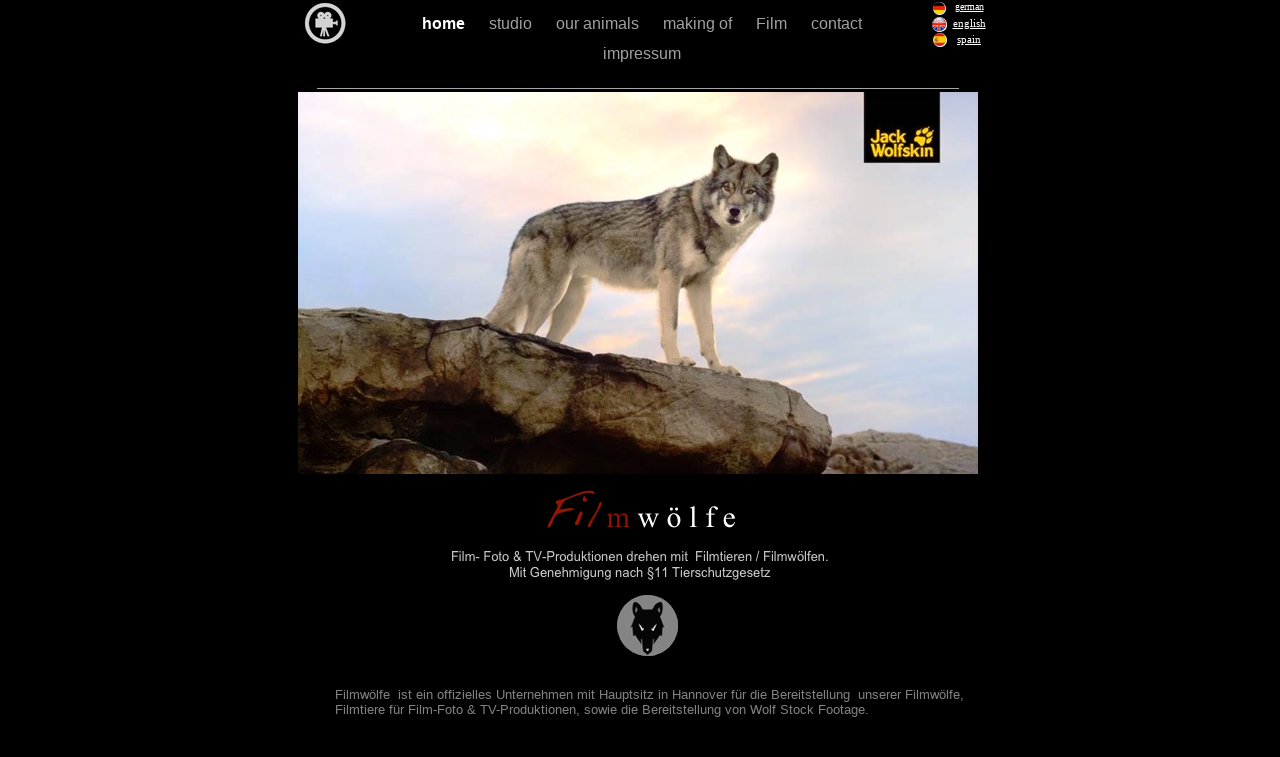

--- FILE ---
content_type: text/html
request_url: http://filmwolf.de/home.html
body_size: 4869
content:
<?xml version="1.0" encoding="UTF-8"?>
<!DOCTYPE html PUBLIC "-//W3C//DTD XHTML 1.0 Transitional//EN" "http://www.w3.org/TR/xhtml1/DTD/xhtml1-transitional.dtd">


<html xmlns="http://www.w3.org/1999/xhtml" xml:lang="de" lang="de">
  <head>
    <meta http-equiv="Content-Type" content="text/html; charset=UTF-8" />
    <meta name="Generator" content="iWeb 3.0.4" />
    <meta name="iWeb-Build" content="local-build-20160809" />
    <meta http-equiv="X-UA-Compatible" content="IE=EmulateIE7" />
    <meta name="viewport" content="width=700" />
 <meta name="description" content="Trainierte Wölfe und Wolftrainer Filmtiere und Wolf für Film">
<meta name="revisit-after">
<meta name="Robots" content="index,follow">
<meta name="Audience" content="All">
<title>Wolf und Wölfe für Film. Filmtiere und Filmwolf für Filmaufnahmen, Tiertrainer.</title>
<meta name="author" content="Filmwolf">

<meta name="keywords" content="Wolf für Film, Filmtiere Wölfe, Film Material, Stock Footage, Tiertrainer, Wolftrainer, Schellen ursli, Dunkle Seite des Mondes, Filmwolf, Film, Filmtier, Wolfshund, Wolf, cinema, wolve, Filmwolve, video, tschechoslowakischer Wolfshund, amerikanischer Wolfshund">


    <link rel="stylesheet" type="text/css" media="screen,print" href="home_files/home.css" />
    <!--[if lt IE 8]><link rel='stylesheet' type='text/css' media='screen,print' href='home_files/homeIE.css'/>
	<![endif]-->
    <!--[if gte IE 8]><link rel='stylesheet' type='text/css' media='screen,print' href='Media/IE8.css'/>
	<![endif]-->
    <style type="text/css"> <!--
	@import "Scripts/Widgets/YouTube/YouTube.css";
--></style>
    <script type="text/javascript" src="Scripts/iWebSite.js"></script>
    <script type="text/javascript" src="Scripts/Widgets/SharedResources/WidgetCommon.js"></script>
    <script type="text/javascript" src="Scripts/Widgets/Navbar/navbar.js"></script>
    <script type="text/javascript" src="Scripts/iWebImage.js"></script>
    <script type="text/javascript" src="Scripts/iWebMediaGrid.js"></script>
    <script type="text/javascript" src="Scripts/Widgets/YouTube/YouTube.js"></script>
    <script type="text/javascript" src="Scripts/Widgets/YouTube/localizedStrings.js"></script>
    <script type="text/javascript" src="home_files/home.js"></script>
  </head>
  <body style="background: rgb(0, 0, 0); margin: 0pt; " onload="onPageLoad();" onunload="onPageUnload();">
    <div style="text-align: center; ">
      <div style="margin-bottom: 0px; margin-left: auto; margin-right: auto; margin-top: 0px; overflow: hidden; position: relative; word-wrap: break-word;  background: rgb(0, 0, 0); text-align: left; width: 700px; " id="body_content">
        <div style="margin-left: 0px; position: relative; width: 700px; z-index: 0; " id="nav_layer">
          <div style="height: 0px; line-height: 0px; " class="bumper"> </div>
          <div style="height: 44px; width: 44px;  height: 44px; left: 13px; position: absolute; top: 1px; width: 44px; z-index: 1; " class="tinyText style_SkipStroke">
            <img src="home_files/movie-film-kino-icon-T-Shirts-filtered.jpg" alt="" style="border: none; height: 44px; width: 44px; " />
          </div>
          


          <div id="id1" style="height: 21px; left: 661px; position: absolute; top: 29px; width: 36px; z-index: 1; " class="style_SkipStroke_1 shape-with-text">
            <div class="text-content graphic_textbox_layout_style_default_External_36_21" style="padding: 0px; ">
              <div class="graphic_textbox_layout_style_default">
                <p style="padding-bottom: 0pt; padding-top: 0pt; " class="paragraph_style"><a onclick="window.open(this.href); return false;" title="http://www.perrolobo.com" href="http://www.perrolobo.com" onkeypress="window.open(this.href); return false;">spain</a></p>
              </div>
            </div>
          </div>
          


          <div id="id2" style="height: 24px; left: 658px; position: absolute; top: 13px; width: 42px; z-index: 1; " class="style_SkipStroke_1 shape-with-text">
            <div class="text-content graphic_textbox_layout_style_default_External_42_24" style="padding: 0px; ">
              <div class="graphic_textbox_layout_style_default">
                <p style="padding-bottom: 0pt; padding-top: 0pt; " class="paragraph_style"><a onclick="window.open(this.href); return false;" title="http://www.filmwolve.com" href="http://www.filmwolve.com" onkeypress="window.open(this.href); return false;">english</a></p>
              </div>
            </div>
          </div>
          


          <div id="id3" style="height: 24px; left: 658px; position: absolute; top: -3px; width: 42px; z-index: 1; " class="style_SkipStroke_1 shape-with-text">
            <div class="text-content graphic_textbox_layout_style_default_External_42_24" style="padding: 0px; ">
              <div class="graphic_textbox_layout_style_default">
                <p style="padding-bottom: 0pt; padding-top: 0pt; " class="paragraph_style_1"><a onclick="window.open(this.href); return false;" title="http://www.filmwolf.de" href="http://www.filmwolf.de" onkeypress="window.open(this.href); return false;">german</a></p>
              </div>
            </div>
          </div>
          


          <div style="height: 14px; width: 14px;  height: 14px; left: 643px; position: absolute; top: 33px; width: 14px; z-index: 1; " class="tinyText">
            <div style="position: relative; width: 14px; ">
              <img src="home_files/shapeimage_1.png" alt="" style="height: 14px; left: 0px; position: absolute; top: 0px; width: 14px; " />
            </div>
          </div>
          


          <div style="height: 15px; width: 16px;  height: 15px; left: 642px; position: absolute; top: 17px; width: 15px; z-index: 1; " class="tinyText">
            <div style="position: relative; width: 15px; ">
              <img src="home_files/shapeimage_2.png" alt="" style="height: 15px; left: 0px; position: absolute; top: 0px; width: 16px; " />
            </div>
          </div>
          


          <div style="height: 13px; width: 13px;  height: 13px; left: 643px; position: absolute; top: 2px; width: 13px; z-index: 1; " class="tinyText">
            <div style="position: relative; width: 13px; ">
              <img src="home_files/shapeimage_3.png" alt="" style="height: 13px; left: 0px; position: absolute; top: 0px; width: 13px; " />
            </div>
          </div>
          <div class="com-apple-iweb-widget-navbar flowDefining" id="widget0" style="margin-left: 73px; margin-top: 0px; opacity: 1.00; position: relative; width: 558px; z-index: 1; ">
    
            <div id="widget0-navbar" class="navbar">

      
              <div id="widget0-bg" class="navbar-bg">

        
                <ul id="widget0-navbar-list" class="navbar-list">
 <li></li> 
</ul>
                
      
</div>
              
    
</div>
          </div>
          <script type="text/javascript"><!--//--><![CDATA[//><!--
new NavBar('widget0', 'Scripts/Widgets/Navbar', 'Scripts/Widgets/SharedResources', '.', {"path-to-root": "", "navbar-css": ".navbar {\n\tfont-family: Arial, sans-serif;\n\tfont-size: 1em;\n\tcolor: #A1A1A1;\n\tmargin: 9px 0px 6px 0px;\n\tline-height: 30px;\n}\n\n.navbar-bg {\n\ttext-align: center;\n}\n\n.navbar-bg ul {\n\tlist-style: none;\n\tmargin: 0px;\n\tpadding: 0px;\n}\n\n\nli {\n\tlist-style-type: none;\n\tdisplay: inline;\n\tpadding: 0px 10px 0px 10px;\n}\n\n\nli a {\n\ttext-decoration: none;\n\tcolor: #A1A1A1;\n}\n\nli a:visited {\n\ttext-decoration: none;\n\tcolor: #A1A1A1;\n}\n\n\nli a:hover\n{\n\ttext-decoration: none;\n \tcolor: #eee;\n}\n\n\nli.current-page a\n{\n\ttext-decoration: none;\n\t color: #fff;\n\tfont-weight: bold;\n\n}", "current-page-GUID": "2FA94001-B98A-4E31-9A51-DF3373D68AF1", "isCollectionPage": "NO"});
//--><!]]></script>
          <div style="clear: both; height: 5px; line-height: 5px; " class="spacer"> </div>
        </div>
        <div style="float: left; height: 0px; line-height: 0px; margin-left: 0px; position: relative; width: 700px; z-index: 10; " id="header_layer">
          <div style="height: 0px; line-height: 0px; " class="bumper"> </div>
        </div>
        <div style="margin-left: 0px; position: relative; width: 700px; z-index: 5; " id="body_layer">
          <div style="height: 0px; line-height: 0px; " class="bumper"> </div>
          <div class="com-apple-iweb-widget-YouTube aboveStrokesAndFrames" id="widget1" style="height: 488px; left: 70px; opacity: 1.00; position: absolute; top: 1704px; width: 584px; z-index: 1; ">
            <div id="widget1-youTube" class="youtube_widget"></div>
          </div>
          <script type="text/javascript"><!--//--><![CDATA[//><!--
new YouTubeWidget('widget1', 'Scripts/Widgets/YouTube', 'Scripts/Widgets/SharedResources', '.', {"movieURL": "http:\/\/www.youtube.com\/v\/SxRImfQ9aXo", "lastNormalizedAddress": "http:\/\/www.youtube.com\/watch?v=SxRImfQ9aXo", "address": "http:\/\/www.youtube.com\/watch?v=SxRImfQ9aXo", "showRelatedVideos": true});
//--><!]]></script>
          <div style="height: 300px; width: 200px;  height: 300px; left: 1132px; position: absolute; top: 627px; width: 200px; z-index: 1; " class="tinyText style_SkipStroke">
            <img src="home_files/main20lobine.jpg" alt="" style="border: none; height: 300px; width: 200px; " />
          </div>
          


          <div style="height: 1px; width: 642px;  height: 1px; left: 27px; position: absolute; top: 8px; width: 642px; z-index: 1; " class="tinyText">
            <div style="position: relative; width: 642px; ">
              <img src="home_files/shapeimage_4.jpg" alt="" style="height: 1px; left: 0px; position: absolute; top: 0px; width: 642px; " />
            </div>
          </div>
          


          <div id="id4" style="height: 50px; left: 171px; position: absolute; top: 2381px; width: 387px; z-index: 1; " class="style_SkipStroke_2 shape-with-text">
            <div class="text-content graphic_shape_layout_style_default_External_387_50" style="padding: 0px; ">
              <div class="graphic_shape_layout_style_default">
                <p style="padding-bottom: 0pt; padding-top: 0pt; " class="paragraph_style_2"><br /></p>
              </div>
            </div>
          </div>
          


          <div style="height: 96px; width: 664px;  height: 96px; left: -42px; position: absolute; top: 1650px; width: 664px; z-index: 1; " class="tinyText style_SkipStroke">
            <img src="home_files/images.jpg" alt="" style="border: none; height: 97px; width: 664px; " />
          </div>
          


          <div id="id5" style="height: 490px; left: 41px; position: absolute; top: 603px; width: 647px; z-index: 1; " class="style_SkipStroke_1 shape-with-text">
            <div class="text-content graphic_textbox_layout_style_default_External_647_490" style="padding: 0px; ">
              <div class="graphic_textbox_layout_style_default">
                <p style="padding-bottom: 0pt; padding-top: 0pt; " class="paragraph_style_3"><span style="line-height: 15px; " class="style">Filmwölfe  ist ein offizielles Unternehmen mit Hauptsitz in Hannover für die Bereitstellung  unserer Filmwölfe, Filmtiere für Film-Foto &amp; TV-Produktionen, sowie die Bereitstellung von Wolf Stock Footage.<br /><br />Unsere Filmwölfe bestehen aus einem Familienverband von 10 Tieren. Schwarze, weisse und klassisch Graue Tiere leben in unserem Rudel. <br /><br />Wir trainieren sie für den Einsatz in <br />Film-Foto &amp; TV-Produktionen in unterschiedlichen <br />locations oder auch vor Greenscreen in <br />unserem Filmwolfstudio.<br /><br />Unsere </span><span style="line-height: 15px; " class="style_1">Filmwölfe</span><span style="line-height: 15px; " class="style"> haben in zahlreichen<br />Spielfilmen u. Kinoproduktionen<br />mitgewirkt und sind Kameras und Menschen <br />gewohnt. Sie sind nicht gefährlich, nicht <br />dominant.<br />Wir besitzen die Genehmigung nach §11 des<br />Tierschutzgesetzes Abs 11 Nr.8 für das Drehen<br />am Set mit unseren Tieren.<br /><br />Eingehende Anforderungen und <br />Drehbuchszenen werden im Vorfeld von <br />uns valutiert, trainiert und falls <br />gewünscht per video festgehalten.<br /><br /><br />Hier unten ist ein showreel von bereits gedrehten<br />Szenen mit unseren Filmwölfen.<br /></span><a title="http://www.youtube.com/watch?v=5x3CLESwtds" href="http://www.youtube.com/watch?v=5x3CLESwtds" style="line-height: 15px; " class="style">http://www.youtube.com/watch?v=5x3CLESwtds</a><span style="line-height: 15px; " class="style"><br /><br /></span><br /><br /></p>
              </div>
            </div>
          </div>
          <div class="com-apple-iweb-widget-YouTube aboveStrokesAndFrames" id="widget2" style="height: 494px; left: 62px; opacity: 1.00; position: absolute; top: 2250px; width: 592px; z-index: 1; ">
            <div id="widget2-youTube" class="youtube_widget"></div>
          </div>
          <script type="text/javascript"><!--//--><![CDATA[//><!--
new YouTubeWidget('widget2', 'Scripts/Widgets/YouTube', 'Scripts/Widgets/SharedResources', '.', {"movieURL": "http:\/\/www.youtube.com\/v\/XeLnh8JPaDg", "lastNormalizedAddress": "http:\/\/www.youtube.com\/watch?v=XeLnh8JPaDg", "address": "http:\/\/www.youtube.com\/watch?v=XeLnh8JPaDg", "showRelatedVideos": true});
//--><!]]></script>
          <div style="height: 37px; width: 37px;  height: 37px; left: 339px; position: absolute; top: 2122px; width: 37px; z-index: 1; " class="tinyText style_SkipStroke">
            <img src="home_files/4392601_300-1.jpg" alt="" style="border: none; height: 37px; width: 37px; " />
          </div>
          


          <div style="height: 50px; width: 387px;  height: 50px; left: 145px; position: absolute; top: 2636px; width: 387px; z-index: 1; " class="tinyText style_SkipStrokeSkipFillSkipOpacity">
            <div style="position: relative; width: 387px; ">
              <img src="home_files/shapeimage_5.png" alt="Produced by Staubfilm Produktion
" style="height: 16px; left: 0px; margin-left: 75px; margin-top: 8px; position: absolute; top: 0px; width: 238px; " />
            </div>
          </div>
          


          <div style="height: 141px; width: 973px;  height: 141px; left: -466px; position: absolute; top: 2202px; width: 973px; z-index: 1; " class="tinyText style_SkipStroke">
            <img src="home_files/images_1.jpg" alt="" style="border: none; height: 142px; width: 973px; " />
          </div>
          


          <div style="height: 37px; width: 37px;  height: 37px; left: 323px; position: absolute; top: 2595px; width: 37px; z-index: 1; " class="tinyText style_SkipStroke">
            <img src="home_files/4392601_300-1_1.jpg" alt="" style="border: none; height: 37px; width: 37px; " />
          </div>
          <div class="com-apple-iweb-widget-YouTube aboveStrokesAndFrames" id="widget3" style="height: 500px; left: 64px; opacity: 1.00; position: absolute; top: 2828px; width: 599px; z-index: 1; ">
            <div id="widget3-youTube" class="youtube_widget"></div>
          </div>
          <script type="text/javascript"><!--//--><![CDATA[//><!--
new YouTubeWidget('widget3', 'Scripts/Widgets/YouTube', 'Scripts/Widgets/SharedResources', '.', {"movieURL": "http:\/\/www.youtube.com\/v\/sYz9XQLiDY8", "lastNormalizedAddress": "http:\/\/www.youtube.com\/watch?v=sYz9XQLiDY8", "address": "http:\/\/www.youtube.com\/watch?v=sYz9XQLiDY8", "showRelatedVideos": true});
//--><!]]></script>
          <div style="height: 37px; width: 37px;  height: 37px; left: 343px; position: absolute; top: 3246px; width: 37px; z-index: 1; " class="tinyText style_SkipStroke">
            <img src="home_files/4392601_300-1_2.jpg" alt="" style="border: none; height: 37px; width: 37px; " />
          </div>
          


          <div style="height: 141px; width: 973px;  height: 141px; left: -466px; position: absolute; top: 2756px; width: 973px; z-index: 1; " class="tinyText style_SkipStroke">
            <img src="home_files/images_2.jpg" alt="" style="border: none; height: 142px; width: 973px; " />
          </div>
          <div class="com-apple-iweb-widget-YouTube aboveStrokesAndFrames" id="widget4" style="height: 489px; left: 71px; opacity: 1.00; position: absolute; top: 1068px; width: 586px; z-index: 1; ">
            <div id="widget4-youTube" class="youtube_widget"></div>
          </div>
          <script type="text/javascript"><!--//--><![CDATA[//><!--
new YouTubeWidget('widget4', 'Scripts/Widgets/YouTube', 'Scripts/Widgets/SharedResources', '.', {"movieURL": "http:\/\/www.youtube.com\/v\/5x3CLESwtds&rel=0", "lastNormalizedAddress": "http:\/\/www.youtube.com\/watch?v=5x3CLESwtds", "address": "http:\/\/www.youtube.com\/watch?v=5x3CLESwtds", "showRelatedVideos": false});
//--><!]]></script>
          <div style="height: 389px; width: 669px;  height: 389px; left: 956px; position: absolute; top: 2348px; width: 669px; z-index: 1; " class="tinyText style_SkipStroke">
            <img src="home_files/erste%20Seite.jpg" alt="" style="border: none; height: 389px; width: 669px; " />
          </div>
          


          <div style="height: 112px; width: 630px;  height: 112px; left: 35px; position: absolute; top: 392px; width: 630px; z-index: 1; " class="tinyText style_SkipStrokeSkipFillSkipOpacity">
            <div style="position: relative; width: 630px; ">
              <img src="home_files/shapeimage_6.png" alt="Fil m w ö l f e    
Film- Foto &amp; TV-Produktionen drehen mit  Filmtieren / Filmwölfen.
Mit Genehmigung nach §11 Tierschutzgesetz
" style="height: 90px; left: 0px; margin-left: 127px; margin-top: 18px; position: absolute; top: 0px; width: 376px; " />
            </div>
          </div>
          


          <div style="height: 417px; width: 626px;  height: 417px; left: 1278px; position: absolute; top: 436px; width: 626px; z-index: 1; " class="tinyText style_SkipStroke">
            <img src="home_files/lobine%20und%20Lobelinne.jpg" alt="" style="border: none; height: 418px; width: 626px; " />
          </div>
          


          <div style="height: 361px; width: 335px;  height: 361px; left: 345px; position: absolute; top: 685px; width: 335px; z-index: 1; " class="tinyText style_SkipStroke">
            <img src="home_files/Wolf%20schwarz%20Moritz%20bleibtreu.jpg" alt="" style="border: none; height: 361px; width: 336px; " />
          </div>
          


          <div style="height: 382px; width: 679px;  height: 382px; left: 8px; position: absolute; top: 12px; width: 679px; z-index: 1; " class="tinyText style_SkipStroke">
            <img src="home_files/13686751_1057598894310367_7945514598615920385_n.jpg" alt="" style="border: none; height: 382px; width: 680px; " />
          </div>
          


          <div style="height: 61px; width: 61px;  height: 61px; left: 327px; position: absolute; top: 515px; width: 61px; z-index: 1; " class="tinyText">
            <div style="position: relative; width: 61px; ">
              <img src="home_files/shapeimage_7.png" alt="" style="height: 61px; left: 0px; position: absolute; top: 0px; width: 61px; " />
            </div>
          </div>
          <div style="height: 3329px; line-height: 3329px; " class="spacer"> </div>
        </div>
        <div style="height: 150px; margin-left: 0px; position: relative; width: 700px; z-index: 15; " id="footer_layer">
          <div style="height: 0px; line-height: 0px; " class="bumper"> </div>
          <div style="height: 210px; width: 374px;  height: 210px; left: -30px; position: absolute; top: 204px; width: 374px; z-index: 1; " class="tinyText style_SkipStroke">
            <img src="home_files/still-09.jpg" alt="" style="border: none; height: 211px; width: 374px; " />
          </div>
          


          <div style="height: 205px; width: 365px;  height: 205px; left: 340px; position: absolute; top: 206px; width: 365px; z-index: 1; " class="tinyText style_SkipStroke">
            <img src="home_files/still-03.jpg" alt="" style="border: none; height: 206px; width: 365px; " />
          </div>
        </div>
      </div>
    </div>
  </body>
</html>




--- FILE ---
content_type: text/css
request_url: http://filmwolf.de/home_files/home.css
body_size: 6235
content:
.paragraph_style {
    color: rgb(128, 128, 128);
    font-family: 'Times-Roman', 'Times', 'Times New Roman', serif;
    font-size: 11px;
    font-stretch: normal;
    font-style: normal;
    font-variant: normal;
    font-weight: 400;
    letter-spacing: 0;
    line-height: 13px;
    margin-bottom: 0px;
    margin-left: 0px;
    margin-right: 0px;
    margin-top: 0px;
    opacity: 1.00;
    padding-bottom: 16px;
    padding-top: 0px;
    text-align: center;
    text-decoration: none;
    text-indent: 0px;
    text-transform: none;
}
.paragraph_style_1 {
    color: rgb(146, 146, 146);
    font-family: 'Times-Roman', 'Times', 'Times New Roman', serif;
    font-size: 11px;
    font-stretch: normal;
    font-style: normal;
    font-variant: normal;
    font-weight: 400;
    letter-spacing: 0;
    line-height: 13px;
    margin-bottom: 0px;
    margin-left: 0px;
    margin-right: 0px;
    margin-top: 0px;
    opacity: 1.00;
    padding-bottom: 16px;
    padding-top: 0px;
    text-align: center;
    text-decoration: none;
    text-indent: 0px;
    text-transform: none;
}
.paragraph_style_2 {
    color: rgb(128, 128, 128);
    font-family: 'Times-Roman', 'Times', 'Times New Roman', serif;
    font-size: 14px;
    font-stretch: normal;
    font-style: normal;
    font-variant: normal;
    font-weight: 400;
    letter-spacing: 0;
    line-height: 18px;
    margin-bottom: 0px;
    margin-left: 0px;
    margin-right: 0px;
    margin-top: 0px;
    opacity: 1.00;
    padding-bottom: 16px;
    padding-top: 0px;
    text-align: center;
    text-decoration: none;
    text-indent: 0px;
    text-transform: none;
}
.paragraph_style_3 {
    color: rgb(130, 130, 130);
    font-family: 'ArialMT', 'Arial', sans-serif;
    font-size: 14px;
    font-stretch: normal;
    font-style: normal;
    font-variant: normal;
    font-weight: 400;
    letter-spacing: 0;
    line-height: 16px;
    margin-bottom: 0px;
    margin-left: 0px;
    margin-right: 0px;
    margin-top: 0px;
    opacity: 1.00;
    padding-bottom: 22px;
    padding-top: 0px;
    text-align: left;
    text-decoration: none;
    text-indent: 0px;
    text-transform: none;
}
.style_SkipStroke_2 {
    background: transparent;
    opacity: 1.00;
}
.style {
    font-family: 'ArialMT', 'Arial', sans-serif;
    font-size: 13px;
    font-stretch: normal;
    font-style: normal;
    font-weight: 400;
    line-height: 15px;
}
.style_1 {
    font-family: 'Arial-BoldMT', 'Arial', sans-serif;
    font-size: 13px;
    font-stretch: normal;
    font-style: normal;
    font-weight: 700;
    line-height: 15px;
}
.style_SkipStroke {
    background: transparent;
    opacity: 1.00;
}
.style_SkipStroke_1 {
    background: transparent;
    opacity: 1.00;
}
.style_SkipStrokeSkipFillSkipOpacity {
}
.Free_Form {
    color: rgb(255, 255, 255);
    font-family: 'ArialMT', 'Arial', sans-serif;
    font-size: 15px;
    font-stretch: normal;
    font-style: normal;
    font-variant: normal;
    font-weight: 400;
    letter-spacing: 0;
    line-height: 20px;
    margin-bottom: 0px;
    margin-left: 0px;
    margin-right: 0px;
    margin-top: 0px;
    opacity: 1.00;
    padding-bottom: 0px;
    padding-top: 0px;
    text-align: left;
    text-decoration: none;
    text-indent: 0px;
    text-transform: none;
}
.graphic_generic_title_textbox_style_default_SkipStrokeSkipFillSkipOpacity {
}
.graphic_generic_title_textbox_style_default_SkipStroke {
    background: transparent;
    opacity: 1.00;
}
.graphic_image_style_default_SkipStroke {
    background: transparent;
    opacity: 1.00;
}
.graphic_shape_layout_style_default {
    padding: 4px;
}
.graphic_shape_layout_style_default_External_387_50 {
    position: relative;
}
.graphic_textbox_layout_style_default {
    padding: 4px;
}
.graphic_textbox_layout_style_default_External_42_24 {
    position: relative;
}
.graphic_textbox_layout_style_default_External_36_21 {
    position: relative;
}
.graphic_textbox_layout_style_default_External_647_490 {
    position: relative;
}
.graphic_textbox_style_default_SkipStroke {
    background: transparent;
    opacity: 1.00;
}
a {
    color: rgb(255, 255, 255);
    text-decoration: underline;
}
a:visited {
    color: rgb(255, 255, 255);
    text-decoration: underline;
}
a:hover {
    color: rgb(221, 221, 221);
    text-decoration: underline;
}
#widget1 a:visited {
    color: rgb(255, 255, 255);
    text-decoration: underline;
}
#widget0 a:visited {
    color: rgb(255, 255, 255);
    text-decoration: underline;
}
#widget1 a:hover {
    color: rgb(221, 221, 221);
    text-decoration: underline;
}
.spacer {
    font-size: 1px;
    line-height: 1px;
}
#widget3 a:visited {
    color: rgb(255, 255, 255);
    text-decoration: underline;
}
#widget2 a:visited {
    color: rgb(255, 255, 255);
    text-decoration: underline;
}
#widget3 a:hover {
    color: rgb(221, 221, 221);
    text-decoration: underline;
}
#widget4 a:hover {
    color: rgb(221, 221, 221);
    text-decoration: underline;
}
#widget4 a:visited {
    color: rgb(255, 255, 255);
    text-decoration: underline;
}
#widget0 a {
    color: rgb(255, 255, 255);
    text-decoration: underline;
}
#widget1 a {
    color: rgb(255, 255, 255);
    text-decoration: underline;
}
#widget0 a:hover {
    color: rgb(221, 221, 221);
    text-decoration: underline;
}
#widget3 a {
    color: rgb(255, 255, 255);
    text-decoration: underline;
}
#widget2 a {
    color: rgb(255, 255, 255);
    text-decoration: underline;
}
#widget2 a:hover {
    color: rgb(221, 221, 221);
    text-decoration: underline;
}
.bumper {
    font-size: 1px;
    line-height: 1px;
}
#widget4 a {
    color: rgb(255, 255, 255);
    text-decoration: underline;
}
body { 
    -webkit-text-size-adjust: none;
}
div { 
    overflow: visible; 
}
img { 
    border: none; 
}
.InlineBlock { 
    display: inline; 
}
.InlineBlock { 
    display: inline-block; 
}
.inline-block {
    display: inline-block;
    vertical-align: baseline;
    margin-bottom:0.3em;
}
.inline-block.shape-with-text {
    vertical-align: bottom;
}
.vertical-align-middle-middlebox {
    display: table;
}
.vertical-align-middle-innerbox {
    display: table-cell;
    vertical-align: middle;
}
div.paragraph {
    position: relative;
}
li.full-width {
    width: 100;
}


--- FILE ---
content_type: text/javascript
request_url: http://filmwolf.de/Scripts/Widgets/YouTube/localizedStrings.js
body_size: 529
content:

(function(){var strings={};strings['<b>The YouTube URL you entered is invalid.</b><br />Double-check the URL on YouTube, and then try again.']='strings[\'<b>Die von Ihnen eingegebene YouTube-URL ist ungültig.</b><br />Überprüfen Sie die URL in YouTube und versuchen Sie es erneut.\'] ';strings['<b>You must be connected to the Internet to view the YouTube movie.</b>']='<b>Sie müssen mit dem Internet verbunden sein, um diesen YouTube-Film anzusehen.</b>';RegisterWidgetStrings("com-apple-iweb-widget-YouTube",strings);})();

--- FILE ---
content_type: application/xml
request_url: http://filmwolf.de/feed.xml
body_size: 2787
content:
<?xml version="1.0" encoding="UTF-8"?>
<feed xmlns="http://www.w3.org/2005/Atom">
 <id>urn:iweb:7082DA95-D892-4AB2-B4BE-4123A0503B02</id>
 <title>Page list Atom feed</title>
 <updated>2016-08-09T17:14:09+02:00</updated>
 <link rel="self" href="feed.xml"/>
 <generator>iWeb</generator>
 <author>
  <name>iWeb</name>
 </author>
 <entry>
  <id>urn:iweb:2FA94001-B98A-4E31-9A51-DF3373D68AF1</id>
  <title>home</title>
  <title xmlns="urn:iweb:">home</title>
  <in-navbar xmlns="urn:iweb:">2FA94001-B98A-4E31-9A51-DF3373D68AF1</in-navbar>
  <link rel="alternate" href="home.html"/>
  <updated>2016-08-09T17:14:09.001+02:00</updated>
  <content>home</content>
 </entry>
 <entry>
  <id>urn:iweb:237616B4-3EEB-40E7-A271-1EF8B4D59E03</id>
  <title>studio</title>
  <title xmlns="urn:iweb:">studio</title>
  <in-navbar xmlns="urn:iweb:">237616B4-3EEB-40E7-A271-1EF8B4D59E03</in-navbar>
  <link rel="alternate" href="studio.html"/>
  <updated>2016-08-09T17:14:09.002+02:00</updated>
  <content>studio</content>
 </entry>
 <entry>
  <id>urn:iweb:F7E5EA24-0FE1-432C-B2C7-809254FB1F98</id>
  <title>our animals</title>
  <title xmlns="urn:iweb:">our animals</title>
  <in-navbar xmlns="urn:iweb:">F7E5EA24-0FE1-432C-B2C7-809254FB1F98</in-navbar>
  <link rel="alternate" href="our_animals.html"/>
  <updated>2016-08-09T17:14:09.003+02:00</updated>
  <content>our animals</content>
 </entry>
 <entry>
  <id>urn:iweb:7B079A0E-8C92-4562-84A8-923B5C16D52A</id>
  <title>making of</title>
  <title xmlns="urn:iweb:">making of</title>
  <in-navbar xmlns="urn:iweb:">7B079A0E-8C92-4562-84A8-923B5C16D52A</in-navbar>
  <link rel="alternate" href="making_of.html"/>
  <updated>2016-08-09T17:14:09.004+02:00</updated>
  <content>making of</content>
 </entry>
 <entry>
  <id>urn:iweb:6BCC75D9-9BFA-4363-842F-72E7AAD9BB00</id>
  <title>Film</title>
  <title xmlns="urn:iweb:">Film</title>
  <in-navbar xmlns="urn:iweb:">6BCC75D9-9BFA-4363-842F-72E7AAD9BB00</in-navbar>
  <link rel="alternate" href="Film.html"/>
  <updated>2016-08-09T17:14:09.005+02:00</updated>
  <content>Film</content>
 </entry>
 <entry>
  <id>urn:iweb:1366F315-E8F0-4015-A840-67D525983327</id>
  <title>contact</title>
  <title xmlns="urn:iweb:">contact</title>
  <in-navbar xmlns="urn:iweb:">1366F315-E8F0-4015-A840-67D525983327</in-navbar>
  <link rel="alternate" href="contact.html"/>
  <updated>2016-08-09T17:14:09.006+02:00</updated>
  <content>contact</content>
 </entry>
 <entry>
  <id>urn:iweb:A87B658E-41A9-4D85-89A1-6552681E43BF</id>
  <title>impressum</title>
  <title xmlns="urn:iweb:">impressum</title>
  <in-navbar xmlns="urn:iweb:">A87B658E-41A9-4D85-89A1-6552681E43BF</in-navbar>
  <link rel="alternate" href="impressum.html"/>
  <updated>2016-08-09T17:14:09.007+02:00</updated>
  <content>impressum</content>
 </entry>
</feed>

--- FILE ---
content_type: text/javascript
request_url: http://filmwolf.de/home_files/home.js
body_size: 651
content:
// Created by iWeb 3.0.4 local-build-20160809

setTransparentGifURL('Media/transparent.gif');function hostedOnDM()
{return false;}
function onPageLoad()
{loadMozillaCSS('home_files/homeMoz.css')
adjustLineHeightIfTooBig('id1');adjustFontSizeIfTooBig('id1');adjustLineHeightIfTooBig('id2');adjustFontSizeIfTooBig('id2');adjustLineHeightIfTooBig('id3');adjustFontSizeIfTooBig('id3');adjustLineHeightIfTooBig('id4');adjustFontSizeIfTooBig('id4');adjustLineHeightIfTooBig('id5');adjustFontSizeIfTooBig('id5');fixAllIEPNGs('Media/transparent.gif');Widget.onload();fixupAllIEPNGBGs();performPostEffectsFixups()}
function onPageUnload()
{Widget.onunload();}
